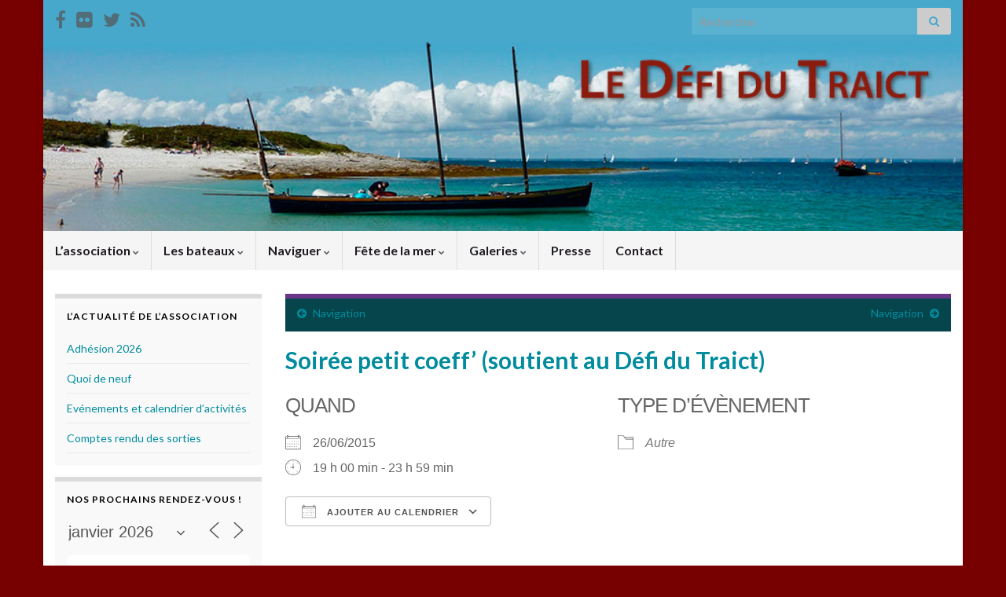

--- FILE ---
content_type: text/css
request_url: http://www.ledefidutraict.fr/wp-content/themes/graphene-child/style.css?ver=2.9.4
body_size: 973
content:
/*
Theme Name:     Graphene Child Theme
Theme URI:      http://www.graphene-theme.com/
Description:    Theme enfant pour le theme Graphene
Author:         JC Lenormand
Author URI:     http://www.ledefidutraict.fr/
Template:       graphene                            
*/

@import url("../graphene/style.css");

#top-bar,.top-bar-preview .top-bar{ background: #47a8cb; background: -moz-linear-gradient(#47a8cb, #47a8cb); background: -webkit-linear-gradient(#47a8cb, #47a8cb); background: -o-linear-gradient(#47a8cb, #47a8cb); -ms-filter: "progid:DXImageTransform.Microsoft.gradient(startColorStr='#47a8cb', EndColorStr='#47a8cb')"; background: linear-gradient(#47a8cb, #47a8cb); }#top-bar,.top-bar-preview .top-bar{border-color:#47a8cb}#header,.top-bar-preview .header{border-color:#47a8cb}.sidebar h3{border-color: #022328}.sidebar h3{text-shadow: 0 -1px #04343a}.sidebar h3{ background: #06454c; background: -moz-linear-gradient(#005F6B, #06454c); background: -webkit-linear-gradient(#005F6B, #06454c); background: -o-linear-gradient(#005F6B, #06454c); -ms-filter: "progid:DXImageTransform.Microsoft.gradient(startColorStr='#005F6B', EndColorStr='#06454c')"; background: linear-gradient(#005F6B, #06454c); }.featured_slider{ -pie-background: linear-gradient(left top,#06454c,#005F6B); background: #005F6B; background: -moz-linear-gradient(left top,#06454c, #005F6B); background: -webkit-linear-gradient(left top,#06454c, #005F6B); background: -o-linear-gradient(#06454c, #005F6B); -ms-filter: "progid:DXImageTransform.Microsoft.gradient(gradientType=1,startColorStr='#06454c', EndColorStr='#005F6B')"; background: linear-gradient(left top,#06454c, #005F6B); }.block-button, .block-button:visited, .Button, .colour-preview .button, input[type="submit"], button[type="submit"], #commentform #submit, .wpsc_buy_button{ background: #004551; background: -moz-linear-gradient(#005F6B,#004551); background: -webkit-linear-gradient(#005F6B,#004551); background: -o-linear-gradient(#005F6B, #004551); -ms-filter: "progid:DXImageTransform.Microsoft.gradient(startColorStr='#005F6B', EndColorStr='#004551')"; background: linear-gradient(#005F6B,#004551); border-color: #004551; text-shadow: 0 -1px 1px #053a41; color: #ffffff; } .block-button:hover, .colour-preview .button:hover, input[type="submit"]:hover, button[type="submit"]:hover, #commentform #submit:hover,.wpsc_buy_button:hover{ background: #004551; background: -moz-linear-gradient(#005F6B,#002B37); background: -webkit-linear-gradient(#005F6B,#002B37); background: -o-linear-gradient(#005F6B, #002B37); -ms-filter: "progid:DXImageTransform.Microsoft.gradient(startColorStr='#005F6B', EndColorStr='#002B37')"; background: linear-gradient(#005F6B,#002B37); color: #ffffff; }.page-title{ -pie-background: linear-gradient(left top,#06454c,#005F6B); background: #005F6B; background: -moz-linear-gradient(left top,#06454c, #005F6B); background: -webkit-linear-gradient(left top,#06454c, #005F6B); background: -o-linear-gradient(left top,#06454c, #005F6B); -ms-filter: "progid:DXImageTransform.Microsoft.gradient(gradientType=1,startColorStr='#06454c', EndColorStr='#005F6B')"; background: linear-gradient(left top,#06454c, #005F6B); }.page-title{color: #b6d2d5}.page-title span{color: #eae9e9}.page-title{text-shadow: 0 -1px 0 #033c42}#comments ol.children li.comment{border-color: #DDDDDD} #comments ol.children li.bypostauthor, #comments li.bypostauthor.comment{border-color: #005F6B}body{background-image:none}.header_title, .header_title a, .header_title a:visited, .header_title a:hover, .header_desc {color:#blank}#nav li ul{width:200px} #nav li ul ul{margin-left:200px}#header-menu ul li a, #secondary-menu ul li a{width:180px}a,.post-title,.post-title a,#comments > h4.current a{color: #008C9E}a:visited,.post-title a:visited{color: #008C9E}a:hover,.post-title a:hover{color: #005F6B}.post-title, .post-title a, .post-title a:hover, .post-title a:visited{ color: #008C9E }

